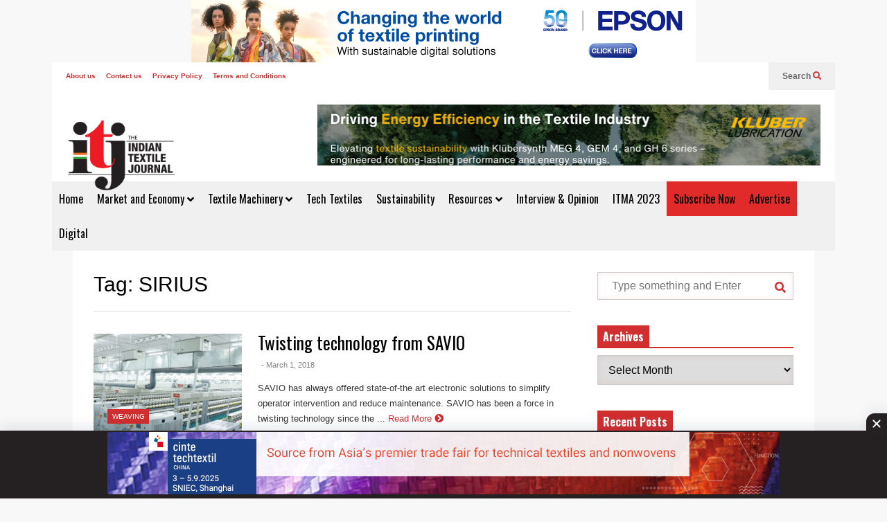

--- FILE ---
content_type: text/html; charset=UTF-8
request_url: https://indiantextilejournal.com/tag/sirius/
body_size: 22613
content:
<!DOCTYPE html>
<!--[if IE 7]>
<html class="ie ie7" lang="en-US">
<![endif]-->
<!--[if IE 8]>
<html class="ie ie8" lang="en-US">
<![endif]-->
<!--[if !(IE 7) & !(IE 8)]><!-->
<html lang="en-US">
<!--<![endif]-->
<head>
	<meta charset="UTF-8">
	<meta name="viewport" content="width=device-width">	
	<link rel="profile" href="https://gmpg.org/xfn/11">
	<link rel="pingback" href="https://indiantextilejournal.com/xmlrpc.php">
	<title>SIRIUS &#8211; Indian Textile Journal</title>
<meta name='robots' content='max-image-preview:large' />
<link rel="alternate" type="application/rss+xml" title="Indian Textile Journal &raquo; Feed" href="https://indiantextilejournal.com/feed/" />
<link rel="alternate" type="application/rss+xml" title="Indian Textile Journal &raquo; SIRIUS Tag Feed" href="https://indiantextilejournal.com/tag/sirius/feed/" />
<style id='wp-img-auto-sizes-contain-inline-css' type='text/css'>
img:is([sizes=auto i],[sizes^="auto," i]){contain-intrinsic-size:3000px 1500px}
/*# sourceURL=wp-img-auto-sizes-contain-inline-css */
</style>
<link rel='stylesheet' id='sneeit-optimize-images-css' href='https://indiantextilejournal.com/wp-content/plugins/sneeit-framework/css/min/front-optimize-images.min.css?ver=8.1' type='text/css' media='all' />
<link rel='stylesheet' id='sneeit-compact-menu-css' href='https://indiantextilejournal.com/wp-content/plugins/sneeit-framework/css/min/front-menus-compact.min.css?ver=8.1' type='text/css' media='all' />
<style id='wp-emoji-styles-inline-css' type='text/css'>

	img.wp-smiley, img.emoji {
		display: inline !important;
		border: none !important;
		box-shadow: none !important;
		height: 1em !important;
		width: 1em !important;
		margin: 0 0.07em !important;
		vertical-align: -0.1em !important;
		background: none !important;
		padding: 0 !important;
	}
/*# sourceURL=wp-emoji-styles-inline-css */
</style>
<style id='wp-block-library-inline-css' type='text/css'>
:root{--wp-block-synced-color:#7a00df;--wp-block-synced-color--rgb:122,0,223;--wp-bound-block-color:var(--wp-block-synced-color);--wp-editor-canvas-background:#ddd;--wp-admin-theme-color:#007cba;--wp-admin-theme-color--rgb:0,124,186;--wp-admin-theme-color-darker-10:#006ba1;--wp-admin-theme-color-darker-10--rgb:0,107,160.5;--wp-admin-theme-color-darker-20:#005a87;--wp-admin-theme-color-darker-20--rgb:0,90,135;--wp-admin-border-width-focus:2px}@media (min-resolution:192dpi){:root{--wp-admin-border-width-focus:1.5px}}.wp-element-button{cursor:pointer}:root .has-very-light-gray-background-color{background-color:#eee}:root .has-very-dark-gray-background-color{background-color:#313131}:root .has-very-light-gray-color{color:#eee}:root .has-very-dark-gray-color{color:#313131}:root .has-vivid-green-cyan-to-vivid-cyan-blue-gradient-background{background:linear-gradient(135deg,#00d084,#0693e3)}:root .has-purple-crush-gradient-background{background:linear-gradient(135deg,#34e2e4,#4721fb 50%,#ab1dfe)}:root .has-hazy-dawn-gradient-background{background:linear-gradient(135deg,#faaca8,#dad0ec)}:root .has-subdued-olive-gradient-background{background:linear-gradient(135deg,#fafae1,#67a671)}:root .has-atomic-cream-gradient-background{background:linear-gradient(135deg,#fdd79a,#004a59)}:root .has-nightshade-gradient-background{background:linear-gradient(135deg,#330968,#31cdcf)}:root .has-midnight-gradient-background{background:linear-gradient(135deg,#020381,#2874fc)}:root{--wp--preset--font-size--normal:16px;--wp--preset--font-size--huge:42px}.has-regular-font-size{font-size:1em}.has-larger-font-size{font-size:2.625em}.has-normal-font-size{font-size:var(--wp--preset--font-size--normal)}.has-huge-font-size{font-size:var(--wp--preset--font-size--huge)}.has-text-align-center{text-align:center}.has-text-align-left{text-align:left}.has-text-align-right{text-align:right}.has-fit-text{white-space:nowrap!important}#end-resizable-editor-section{display:none}.aligncenter{clear:both}.items-justified-left{justify-content:flex-start}.items-justified-center{justify-content:center}.items-justified-right{justify-content:flex-end}.items-justified-space-between{justify-content:space-between}.screen-reader-text{border:0;clip-path:inset(50%);height:1px;margin:-1px;overflow:hidden;padding:0;position:absolute;width:1px;word-wrap:normal!important}.screen-reader-text:focus{background-color:#ddd;clip-path:none;color:#444;display:block;font-size:1em;height:auto;left:5px;line-height:normal;padding:15px 23px 14px;text-decoration:none;top:5px;width:auto;z-index:100000}html :where(.has-border-color){border-style:solid}html :where([style*=border-top-color]){border-top-style:solid}html :where([style*=border-right-color]){border-right-style:solid}html :where([style*=border-bottom-color]){border-bottom-style:solid}html :where([style*=border-left-color]){border-left-style:solid}html :where([style*=border-width]){border-style:solid}html :where([style*=border-top-width]){border-top-style:solid}html :where([style*=border-right-width]){border-right-style:solid}html :where([style*=border-bottom-width]){border-bottom-style:solid}html :where([style*=border-left-width]){border-left-style:solid}html :where(img[class*=wp-image-]){height:auto;max-width:100%}:where(figure){margin:0 0 1em}html :where(.is-position-sticky){--wp-admin--admin-bar--position-offset:var(--wp-admin--admin-bar--height,0px)}@media screen and (max-width:600px){html :where(.is-position-sticky){--wp-admin--admin-bar--position-offset:0px}}

/*# sourceURL=wp-block-library-inline-css */
</style><style id='global-styles-inline-css' type='text/css'>
:root{--wp--preset--aspect-ratio--square: 1;--wp--preset--aspect-ratio--4-3: 4/3;--wp--preset--aspect-ratio--3-4: 3/4;--wp--preset--aspect-ratio--3-2: 3/2;--wp--preset--aspect-ratio--2-3: 2/3;--wp--preset--aspect-ratio--16-9: 16/9;--wp--preset--aspect-ratio--9-16: 9/16;--wp--preset--color--black: #000000;--wp--preset--color--cyan-bluish-gray: #abb8c3;--wp--preset--color--white: #ffffff;--wp--preset--color--pale-pink: #f78da7;--wp--preset--color--vivid-red: #cf2e2e;--wp--preset--color--luminous-vivid-orange: #ff6900;--wp--preset--color--luminous-vivid-amber: #fcb900;--wp--preset--color--light-green-cyan: #7bdcb5;--wp--preset--color--vivid-green-cyan: #00d084;--wp--preset--color--pale-cyan-blue: #8ed1fc;--wp--preset--color--vivid-cyan-blue: #0693e3;--wp--preset--color--vivid-purple: #9b51e0;--wp--preset--gradient--vivid-cyan-blue-to-vivid-purple: linear-gradient(135deg,rgb(6,147,227) 0%,rgb(155,81,224) 100%);--wp--preset--gradient--light-green-cyan-to-vivid-green-cyan: linear-gradient(135deg,rgb(122,220,180) 0%,rgb(0,208,130) 100%);--wp--preset--gradient--luminous-vivid-amber-to-luminous-vivid-orange: linear-gradient(135deg,rgb(252,185,0) 0%,rgb(255,105,0) 100%);--wp--preset--gradient--luminous-vivid-orange-to-vivid-red: linear-gradient(135deg,rgb(255,105,0) 0%,rgb(207,46,46) 100%);--wp--preset--gradient--very-light-gray-to-cyan-bluish-gray: linear-gradient(135deg,rgb(238,238,238) 0%,rgb(169,184,195) 100%);--wp--preset--gradient--cool-to-warm-spectrum: linear-gradient(135deg,rgb(74,234,220) 0%,rgb(151,120,209) 20%,rgb(207,42,186) 40%,rgb(238,44,130) 60%,rgb(251,105,98) 80%,rgb(254,248,76) 100%);--wp--preset--gradient--blush-light-purple: linear-gradient(135deg,rgb(255,206,236) 0%,rgb(152,150,240) 100%);--wp--preset--gradient--blush-bordeaux: linear-gradient(135deg,rgb(254,205,165) 0%,rgb(254,45,45) 50%,rgb(107,0,62) 100%);--wp--preset--gradient--luminous-dusk: linear-gradient(135deg,rgb(255,203,112) 0%,rgb(199,81,192) 50%,rgb(65,88,208) 100%);--wp--preset--gradient--pale-ocean: linear-gradient(135deg,rgb(255,245,203) 0%,rgb(182,227,212) 50%,rgb(51,167,181) 100%);--wp--preset--gradient--electric-grass: linear-gradient(135deg,rgb(202,248,128) 0%,rgb(113,206,126) 100%);--wp--preset--gradient--midnight: linear-gradient(135deg,rgb(2,3,129) 0%,rgb(40,116,252) 100%);--wp--preset--font-size--small: 13px;--wp--preset--font-size--medium: 20px;--wp--preset--font-size--large: 36px;--wp--preset--font-size--x-large: 42px;--wp--preset--spacing--20: 0.44rem;--wp--preset--spacing--30: 0.67rem;--wp--preset--spacing--40: 1rem;--wp--preset--spacing--50: 1.5rem;--wp--preset--spacing--60: 2.25rem;--wp--preset--spacing--70: 3.38rem;--wp--preset--spacing--80: 5.06rem;--wp--preset--shadow--natural: 6px 6px 9px rgba(0, 0, 0, 0.2);--wp--preset--shadow--deep: 12px 12px 50px rgba(0, 0, 0, 0.4);--wp--preset--shadow--sharp: 6px 6px 0px rgba(0, 0, 0, 0.2);--wp--preset--shadow--outlined: 6px 6px 0px -3px rgb(255, 255, 255), 6px 6px rgb(0, 0, 0);--wp--preset--shadow--crisp: 6px 6px 0px rgb(0, 0, 0);}:where(.is-layout-flex){gap: 0.5em;}:where(.is-layout-grid){gap: 0.5em;}body .is-layout-flex{display: flex;}.is-layout-flex{flex-wrap: wrap;align-items: center;}.is-layout-flex > :is(*, div){margin: 0;}body .is-layout-grid{display: grid;}.is-layout-grid > :is(*, div){margin: 0;}:where(.wp-block-columns.is-layout-flex){gap: 2em;}:where(.wp-block-columns.is-layout-grid){gap: 2em;}:where(.wp-block-post-template.is-layout-flex){gap: 1.25em;}:where(.wp-block-post-template.is-layout-grid){gap: 1.25em;}.has-black-color{color: var(--wp--preset--color--black) !important;}.has-cyan-bluish-gray-color{color: var(--wp--preset--color--cyan-bluish-gray) !important;}.has-white-color{color: var(--wp--preset--color--white) !important;}.has-pale-pink-color{color: var(--wp--preset--color--pale-pink) !important;}.has-vivid-red-color{color: var(--wp--preset--color--vivid-red) !important;}.has-luminous-vivid-orange-color{color: var(--wp--preset--color--luminous-vivid-orange) !important;}.has-luminous-vivid-amber-color{color: var(--wp--preset--color--luminous-vivid-amber) !important;}.has-light-green-cyan-color{color: var(--wp--preset--color--light-green-cyan) !important;}.has-vivid-green-cyan-color{color: var(--wp--preset--color--vivid-green-cyan) !important;}.has-pale-cyan-blue-color{color: var(--wp--preset--color--pale-cyan-blue) !important;}.has-vivid-cyan-blue-color{color: var(--wp--preset--color--vivid-cyan-blue) !important;}.has-vivid-purple-color{color: var(--wp--preset--color--vivid-purple) !important;}.has-black-background-color{background-color: var(--wp--preset--color--black) !important;}.has-cyan-bluish-gray-background-color{background-color: var(--wp--preset--color--cyan-bluish-gray) !important;}.has-white-background-color{background-color: var(--wp--preset--color--white) !important;}.has-pale-pink-background-color{background-color: var(--wp--preset--color--pale-pink) !important;}.has-vivid-red-background-color{background-color: var(--wp--preset--color--vivid-red) !important;}.has-luminous-vivid-orange-background-color{background-color: var(--wp--preset--color--luminous-vivid-orange) !important;}.has-luminous-vivid-amber-background-color{background-color: var(--wp--preset--color--luminous-vivid-amber) !important;}.has-light-green-cyan-background-color{background-color: var(--wp--preset--color--light-green-cyan) !important;}.has-vivid-green-cyan-background-color{background-color: var(--wp--preset--color--vivid-green-cyan) !important;}.has-pale-cyan-blue-background-color{background-color: var(--wp--preset--color--pale-cyan-blue) !important;}.has-vivid-cyan-blue-background-color{background-color: var(--wp--preset--color--vivid-cyan-blue) !important;}.has-vivid-purple-background-color{background-color: var(--wp--preset--color--vivid-purple) !important;}.has-black-border-color{border-color: var(--wp--preset--color--black) !important;}.has-cyan-bluish-gray-border-color{border-color: var(--wp--preset--color--cyan-bluish-gray) !important;}.has-white-border-color{border-color: var(--wp--preset--color--white) !important;}.has-pale-pink-border-color{border-color: var(--wp--preset--color--pale-pink) !important;}.has-vivid-red-border-color{border-color: var(--wp--preset--color--vivid-red) !important;}.has-luminous-vivid-orange-border-color{border-color: var(--wp--preset--color--luminous-vivid-orange) !important;}.has-luminous-vivid-amber-border-color{border-color: var(--wp--preset--color--luminous-vivid-amber) !important;}.has-light-green-cyan-border-color{border-color: var(--wp--preset--color--light-green-cyan) !important;}.has-vivid-green-cyan-border-color{border-color: var(--wp--preset--color--vivid-green-cyan) !important;}.has-pale-cyan-blue-border-color{border-color: var(--wp--preset--color--pale-cyan-blue) !important;}.has-vivid-cyan-blue-border-color{border-color: var(--wp--preset--color--vivid-cyan-blue) !important;}.has-vivid-purple-border-color{border-color: var(--wp--preset--color--vivid-purple) !important;}.has-vivid-cyan-blue-to-vivid-purple-gradient-background{background: var(--wp--preset--gradient--vivid-cyan-blue-to-vivid-purple) !important;}.has-light-green-cyan-to-vivid-green-cyan-gradient-background{background: var(--wp--preset--gradient--light-green-cyan-to-vivid-green-cyan) !important;}.has-luminous-vivid-amber-to-luminous-vivid-orange-gradient-background{background: var(--wp--preset--gradient--luminous-vivid-amber-to-luminous-vivid-orange) !important;}.has-luminous-vivid-orange-to-vivid-red-gradient-background{background: var(--wp--preset--gradient--luminous-vivid-orange-to-vivid-red) !important;}.has-very-light-gray-to-cyan-bluish-gray-gradient-background{background: var(--wp--preset--gradient--very-light-gray-to-cyan-bluish-gray) !important;}.has-cool-to-warm-spectrum-gradient-background{background: var(--wp--preset--gradient--cool-to-warm-spectrum) !important;}.has-blush-light-purple-gradient-background{background: var(--wp--preset--gradient--blush-light-purple) !important;}.has-blush-bordeaux-gradient-background{background: var(--wp--preset--gradient--blush-bordeaux) !important;}.has-luminous-dusk-gradient-background{background: var(--wp--preset--gradient--luminous-dusk) !important;}.has-pale-ocean-gradient-background{background: var(--wp--preset--gradient--pale-ocean) !important;}.has-electric-grass-gradient-background{background: var(--wp--preset--gradient--electric-grass) !important;}.has-midnight-gradient-background{background: var(--wp--preset--gradient--midnight) !important;}.has-small-font-size{font-size: var(--wp--preset--font-size--small) !important;}.has-medium-font-size{font-size: var(--wp--preset--font-size--medium) !important;}.has-large-font-size{font-size: var(--wp--preset--font-size--large) !important;}.has-x-large-font-size{font-size: var(--wp--preset--font-size--x-large) !important;}
/*# sourceURL=global-styles-inline-css */
</style>

<style id='classic-theme-styles-inline-css' type='text/css'>
/*! This file is auto-generated */
.wp-block-button__link{color:#fff;background-color:#32373c;border-radius:9999px;box-shadow:none;text-decoration:none;padding:calc(.667em + 2px) calc(1.333em + 2px);font-size:1.125em}.wp-block-file__button{background:#32373c;color:#fff;text-decoration:none}
/*# sourceURL=/wp-includes/css/classic-themes.min.css */
</style>
<link rel='stylesheet' id='contact-form-7-css' href='https://indiantextilejournal.com/wp-content/plugins/contact-form-7/includes/css/styles.css?ver=6.1.4' type='text/css' media='all' />
<link rel='stylesheet' id='gn-frontend-gnfollow-style-css' href='https://indiantextilejournal.com/wp-content/plugins/gn-publisher/assets/css/gn-frontend-gnfollow.min.css?ver=1.5.26' type='text/css' media='all' />
<link rel='stylesheet' id='flatnews-main-css' href='https://indiantextilejournal.com/wp-content/themes/flatnews_main_files/flatnews/assets/css/min/main.min.css?ver=5.5' type='text/css' media='all' />
<style id='flatnews-main-inline-css' type='text/css'>
.fn-primary{width:1070px}.fn-content{width:68.224299065421%}.fn-main-sidebar{width:28.03738317757%}.fn-header, .fn-header-row-inner{width:1130px}.fn-footer, .fn-footer-row-inner{width:1130px}*{max-width: 100%;}img{height: auto;}
/*# sourceURL=flatnews-main-inline-css */
</style>
<link rel='stylesheet' id='flatnews-responsive-css' href='https://indiantextilejournal.com/wp-content/themes/flatnews_main_files/flatnews/assets/css/min/responsive.min.css?ver=5.5' type='text/css' media='(max-width: 1129px)' />
<link rel='stylesheet' id='dashicons-css' href='https://indiantextilejournal.com/wp-includes/css/dashicons.min.css?ver=6.9' type='text/css' media='all' />
<link rel='stylesheet' id='thickbox-css' href='https://indiantextilejournal.com/wp-includes/js/thickbox/thickbox.css?ver=6.9' type='text/css' media='all' />
<link rel='stylesheet' id='sneeit-font-awesome-css' href='https://indiantextilejournal.com/wp-content/plugins/sneeit-framework/fonts/font-awesome-5x/css/all.min.css?ver=8.1' type='text/css' media='all' />
<link rel='stylesheet' id='sneeit-font-awesome-shims-css' href='https://indiantextilejournal.com/wp-content/plugins/sneeit-framework/fonts/font-awesome-5x/css/v4-shims.min.css?ver=8.1' type='text/css' media='all' />
<link rel='stylesheet' id='sneeit-responsive-css' href='https://indiantextilejournal.com/wp-content/plugins/sneeit-framework/css/min/front-responsive.min.css?ver=8.1' type='text/css' media='all' />
<link rel='stylesheet' id='sneeit-rating-css' href='https://indiantextilejournal.com/wp-content/plugins/sneeit-framework/css/min/front-rating.min.css?ver=8.1' type='text/css' media='all' />
<script type="text/javascript" src="https://indiantextilejournal.com/wp-includes/js/jquery/jquery.min.js?ver=3.7.1" id="jquery-core-js"></script>
<script type="text/javascript" src="https://indiantextilejournal.com/wp-includes/js/jquery/jquery-migrate.min.js?ver=3.4.1" id="jquery-migrate-js"></script>
<link rel="https://api.w.org/" href="https://indiantextilejournal.com/wp-json/" /><link rel="alternate" title="JSON" type="application/json" href="https://indiantextilejournal.com/wp-json/wp/v2/tags/18494" /><link rel="EditURI" type="application/rsd+xml" title="RSD" href="https://indiantextilejournal.com/xmlrpc.php?rsd" />
<meta name="generator" content="WordPress 6.9" />
        <script type="text/javascript">
            if (typeof jQuery !== 'undefined' && typeof jQuery.migrateWarnings !== 'undefined') {
                jQuery.migrateTrace = true; // Habilitar stack traces
                jQuery.migrateMute = false; // Garantir avisos no console
            }
            let bill_timeout;

            function isBot() {
                const bots = ['crawler', 'spider', 'baidu', 'duckduckgo', 'bot', 'googlebot', 'bingbot', 'facebook', 'slurp', 'twitter', 'yahoo'];
                const userAgent = navigator.userAgent.toLowerCase();
                return bots.some(bot => userAgent.includes(bot));
            }
            const originalConsoleWarn = console.warn; // Armazenar o console.warn original
            const sentWarnings = [];
            const bill_errorQueue = [];
            const slugs = [
                "antibots", "antihacker", "bigdump-restore", "boatdealer", "cardealer",
                "database-backup", "disable-wp-sitemap", "easy-update-urls", "hide-site-title",
                "lazy-load-disable", "multidealer", "real-estate-right-now", "recaptcha-for-all",
                "reportattacks", "restore-classic-widgets", "s3cloud", "site-checkup",
                "stopbadbots", "toolsfors", "toolstruthsocial", "wp-memory", "wptools"
            ];

            function hasSlug(warningMessage) {
                return slugs.some(slug => warningMessage.includes(slug));
            }
            // Sobrescrita de console.warn para capturar avisos JQMigrate
            console.warn = function(message, ...args) {
                // Processar avisos JQMIGRATE
                if (typeof message === 'string' && message.includes('JQMIGRATE')) {
                    if (!sentWarnings.includes(message)) {
                        sentWarnings.push(message);
                        let file = 'unknown';
                        let line = '0';
                        try {
                            const stackTrace = new Error().stack.split('\n');
                            for (let i = 1; i < stackTrace.length && i < 10; i++) {
                                const match = stackTrace[i].match(/at\s+.*?\((.*):(\d+):(\d+)\)/) ||
                                    stackTrace[i].match(/at\s+(.*):(\d+):(\d+)/);
                                if (match && match[1].includes('.js') &&
                                    !match[1].includes('jquery-migrate.js') &&
                                    !match[1].includes('jquery.js')) {
                                    file = match[1];
                                    line = match[2];
                                    break;
                                }
                            }
                        } catch (e) {
                            // Ignorar erros
                        }
                        const warningMessage = message.replace('JQMIGRATE:', 'Error:').trim() + ' - URL: ' + file + ' - Line: ' + line;
                        if (!hasSlug(warningMessage)) {
                            bill_errorQueue.push(warningMessage);
                            handleErrorQueue();
                        }
                    }
                }
                // Repassar todas as mensagens para o console.warn original
                originalConsoleWarn.apply(console, [message, ...args]);
            };
            //originalConsoleWarn.apply(console, arguments);
            // Restaura o console.warn original após 6 segundos
            setTimeout(() => {
                console.warn = originalConsoleWarn;
            }, 6000);

            function handleErrorQueue() {
                // Filtrar mensagens de bots antes de processar
                if (isBot()) {
                    bill_errorQueue = []; // Limpar a fila se for bot
                    return;
                }
                if (bill_errorQueue.length >= 5) {
                    sendErrorsToServer();
                } else {
                    clearTimeout(bill_timeout);
                    bill_timeout = setTimeout(sendErrorsToServer, 7000);
                }
            }

            function sendErrorsToServer() {
                if (bill_errorQueue.length > 0) {
                    const message = bill_errorQueue.join(' | ');
                    //console.log('[Bill Catch] Enviando ao Servidor:', message); // Log temporário para depuração
                    const xhr = new XMLHttpRequest();
                    const nonce = '9fefa2bb36';
                    const ajax_url = 'https://indiantextilejournal.com/wp-admin/admin-ajax.php?action=bill_minozzi_js_error_catched&_wpnonce=9fefa2bb36';
                    xhr.open('POST', encodeURI(ajax_url));
                    xhr.setRequestHeader('Content-Type', 'application/x-www-form-urlencoded');
                    xhr.send('action=bill_minozzi_js_error_catched&_wpnonce=' + nonce + '&bill_js_error_catched=' + encodeURIComponent(message));
                    // bill_errorQueue = [];
                    bill_errorQueue.length = 0; // Limpa o array sem reatribuir
                }
            }
        </script>
<!-- start Simple Custom CSS and JS -->
<!-- Google Tag Manager -->
<script>(function(w,d,s,l,i){w[l]=w[l]||[];w[l].push({'gtm.start':
new Date().getTime(),event:'gtm.js'});var f=d.getElementsByTagName(s)[0],
j=d.createElement(s),dl=l!='dataLayer'?'&l='+l:'';j.async=true;j.src=
'https://www.googletagmanager.com/gtm.js?id='+i+dl;f.parentNode.insertBefore(j,f);
})(window,document,'script','dataLayer','GTM-5QX5BZW');</script>
<!-- End Google Tag Manager --><!-- end Simple Custom CSS and JS -->
<!-- start Simple Custom CSS and JS -->
<meta name="description" content="Latest textile news around the world Latest textile news around the world Latest textile news around the world"><!-- end Simple Custom CSS and JS -->
<!-- start Simple Custom CSS and JS -->
<style type="text/css">
.fn-header-row-logo {
    background-color: #fff !important;
}
.fn-site-title img {
    width: 160px !important;
    height: auto !important;
}</style>
<!-- end Simple Custom CSS and JS -->
<!-- Global site tag (gtag.js) - Google Analytics -->
<script async src="https://www.googletagmanager.com/gtag/js?id=UA-19903759-22"></script>
<script>
  window.dataLayer = window.dataLayer || [];
  function gtag(){dataLayer.push(arguments);}
  gtag('js', new Date());

  gtag('config', 'UA-19903759-22');
</script>


<!-- Meta Pixel Code -->
<script>
!function(f,b,e,v,n,t,s)
{if(f.fbq)return;n=f.fbq=function(){n.callMethod?
n.callMethod.apply(n,arguments):n.queue.push(arguments)};
if(!f._fbq)f._fbq=n;n.push=n;n.loaded=!0;n.version='2.0';
n.queue=[];t=b.createElement(e);t.async=!0;
t.src=v;s=b.getElementsByTagName(e)[0];
s.parentNode.insertBefore(t,s)}(window, document,'script',
'https://connect.facebook.net/en_US/fbevents.js');
fbq('init', '283402466506749');
fbq('track', 'PageView');
</script>
<noscript><img height="1" width="1" style="display:none"
src="https://www.facebook.com/tr?id=283402466506749&ev=PageView&noscript=1"
/></noscript>
<!-- End Meta Pixel Code -->
<script async src="https://securepubads.g.doubleclick.net/tag/js/gpt.js"></script>
<script>
  window.googletag = window.googletag || {cmd: []};
  googletag.cmd.push(function() {
    googletag.defineSlot('/10058563/ITJ-new-home-page-leaderboard', [728, 90], 'div-gpt-ad-1730988541907-0').addService(googletag.pubads());
    googletag.pubads().enableSingleRequest();
    googletag.enableServices();
  });
</script><!--[if lt IE 9]><script src="https://indiantextilejournal.com/wp-content/plugins/sneeit-framework/js/html5.js"></script><![endif]--><link rel="stylesheet" href="https://cdn.jsdelivr.net/npm/bootstrap@4.6.2/dist/css/bootstrap.min.css">
<script async src="https://securepubads.g.doubleclick.net/tag/js/gpt.js" crossorigin="anonymous"></script>
<script>
  window.googletag = window.googletag || {cmd: []};
  googletag.cmd.push(function() {
    googletag.defineSlot('/21614537439/Indian_Textile_journal_300x250', [300, 250], 'div-gpt-ad-1759730214189-0').addService(googletag.pubads());
	googletag.defineSlot('/21614537439/Textile_journal_728x90', [728, 90], 'div-gpt-ad-1759734398471-0').addService(googletag.pubads());
    googletag.pubads().enableSingleRequest();
    googletag.enableServices();
  });
</script>
<!--<div class="d-none d-sm-block mt-2">
  <div class="d-flex justify-content-center">
    <div id='div-gpt-ad-1759734398471-0' style='min-width: 728px; min-height: 90px;'> 
      <script>
    googletag.cmd.push(function() { googletag.display('div-gpt-ad-1759734398471-0'); });
  </script> 
    </div>
  </div>
</div>
<div class="d-block d-sm-none mt-2">
  <div class="d-flex justify-content-center">
    <div id='div-gpt-ad-1759730214189-0' style='min-width: 300px; min-height: 250px;'> 
      <script>
    googletag.cmd.push(function() { googletag.display('div-gpt-ad-1759730214189-0'); });
  </script> 
    </div>
  </div>
</div>-->




<center><div class="fn-header1">
<div class="top-banner-position"><a href="https://bit.ly/4p87KyK" target="_blank"><img src="https://indiancementreview.com/wp-content/uploads/EPSON.jpg"></a></div></center>
<!--<div class="top-banner-position"><a href="https://bit.ly/43BgC5g" target="_blank"><img src="https://indiantextilejournal.com/wp-content/uploads/Groz-Beckert-nov-24.jpg"></a></div>
</div>
<div class="clearfix"></div>--><style type="text/css">.sticky-ads-desktop {
    position: fixed;
    bottom: 0;
    left: 0;
    width: 100%;
    min-height: 98px;
    max-height: 98px;
    padding: 5px 0;
    box-shadow: 0 -6px 18px 0 rgb(9 32 76 / 10%);
    -webkit-transition: all .1s ease-in;
    transition: all .1s ease-in;
    display: flex;
    align-items: center;
    justify-content: center;
    background-color: #252122;
    z-index: 99
}

.sticky-ads-close-desktop {
    width: 30px;
    height: 30px;
    display: flex;
    align-items: center;
    justify-content: center;
    border-radius: 12px 0 0;
    position: absolute;
    right: 0;
    top: -25px;
    background-color: #252122;
    box-shadow: 0 -6px 18px 0 rgb(9 32 76 / 8%)
}

.sticky-ads-desktop .sticky-ads-close-desktop svg {
    width: 40px;
    height: 40px;
    fill: #fff
}

.sticky-ads-desktop .sticky-ads-content-desktop {
    overflow: hidden;
    display: block;
    position: relative;
    height: 95px;
    width: 100%;
    margin-right: 10px;
    margin-left: 10px;
    margin-bottom: 0
}</style><meta name="theme-color" content="#D12F2F" /><link rel="icon" href="https://indiantextilejournal.com/wp-content/uploads/2021/12/cropped-WhatsApp-Image-2021-12-27-at-11.18.44-AM-32x32.jpeg" sizes="32x32" />
<link rel="icon" href="https://indiantextilejournal.com/wp-content/uploads/2021/12/cropped-WhatsApp-Image-2021-12-27-at-11.18.44-AM-192x192.jpeg" sizes="192x192" />
<link rel="apple-touch-icon" href="https://indiantextilejournal.com/wp-content/uploads/2021/12/cropped-WhatsApp-Image-2021-12-27-at-11.18.44-AM-180x180.jpeg" />
<meta name="msapplication-TileImage" content="https://indiantextilejournal.com/wp-content/uploads/2021/12/cropped-WhatsApp-Image-2021-12-27-at-11.18.44-AM-270x270.jpeg" />
		<style type="text/css" id="wp-custom-css">
			.fn-main-menu-wrapper ul.menu>li>a {
	padding: 0 10px!important;
}
.fn-site-title a {
    line-height: 60px!important;
}

@media screen and (max-width:767px){
.fn-mob-menu-box li {
    font-size: 13px !important;
}
.fn-header {
    display: inherit !important;
}	
	
.fn-header-btn {
display:none;
	}
	.fn-top-menu {
    max-width: 100% !important;
	}
.fn-site-title a {
    line-height: 2px!important;
}		
.fn-header-row-main-menu, .fn-main-menu-wrapper {
    display: none !important;
}		
	.fn-site-title {
    display: none !important;
	}
	
	.fn-footer-menu-wrapper .menu>li>a {
    font-size: 14px;
}
	.fn-footer-menu-wrapper {
    padding: 10px;
}
	.fn-footer-menu-wrapper li a {
    padding: 10px
	}

}
.fn-header-banner {
    border: 1px solid #ccc;
}

.sneeit-compact-menu li:nth-child(10) {
    background: #e12b2b;
	color:#fff !important;
	cursor:pointer;
	border-right:#cccccc 2px solid;
}
.sneeit-compact-menu li:nth-child(9) {
    background: #e12b2b;
	color:#fff !important;
	cursor:pointer;
}

.comment-form #url{
display:none;
}

.top-banner {width: 49%; margin:5px;}

@media screen and (max-width:767px){
.top-banner {width:100%;margin:3px;}
}

.fn-header-banner {border: 1px solid #fff;}

#fn-block-5 .fn-block-content {
    margin-top: 0px !important;
}

		</style>
		<style type="text/css">a,a:hover,.color, .item-top .item-title a:hover, .item-bot .item-title a:hover{color:#D12F2F}.border,.sneeit-percent-fill,.sneeit-percent-mask,.fn-bh-text-bg-bot-border .fn-block-title,.fn-bh-bot-border .fn-block-title,.sneeit-articles-pagination-content > a:hover, .sneeit-percent-fill, .sneeit-percent-mask {border-color:#D12F2F}.bg,.fn-block .item-mid .item-categories,.fn-bh-text-bg-bot-border .fn-block-title-text,.fn-bh-full-bg .fn-block-title,.fn-block .item-meta .item-categories,.sneeit-articles-pagination-content > a:hover, .fn-block-mega-menu .sneeit-articles-pagination-content > a, .fn-item-hl .item-big .item-bot-content, .fn-item-hl .item-big .item-top, .fn-item-hl .fn-blog .item-bot-content, .fn-item-hl .fn-blog .item-top, .fn-break .item .item-categories, a.scroll-up, input[type="submit"] {background-color: #D12F2F}body{background-color:#f8f8f8}body{background-attachment:scroll}body{font:normal normal 16px Arial, sans-serif}body{color:#000000}.fn-site-title a{font:normal bold 50px "Oswald", sans-serif}.fn-site-title a{color:#ffffff}.fn-bh-text-bg-bot-border .fn-block-title-text, .fn-bh-text-bg-bot-border .fn-block-title .fn-block-title-text, .fn-bh-full-bg .fn-block-title-text, .fn-bh-full-bg .fn-block-title a, .fn-bh-full-bg .fn-block-title .fn-block-title-text {color:#ffffff}.fn-block-title-text, .fn-break h2{font:normal bold 16px "Oswald", sans-serif}.fn-block-title{margin-bottom: 10px}.fn-block .item-title {font-family:"Oswald", sans-serif}.fn-widget-social-counter .social-counter{font-family:"Oswald", sans-serif}.fn-header-row-logo{background-color: #d12e2e}.fn-site-title img{width:200px}.fn-site-title img{height:132px}.fn-site-title a{line-height:132px!important}.fn-site-title a{margin:20px 0px -20px 20px}.fn-header-banner-desktop{margin:20px 20px 20px 0px}.fn-main-menu-wrapper ul.menu > li > a {font:normal normal 16px "Oswald", sans-serif}.fn-main-menu-wrapper ul.menu > li > a {color:#000000}.fn-header-row-main-menu, .fn-main-menu-wrapper {background-color:#f0f0f0}.fn-main-menu-wrapper ul.menu > li:hover > a {color:#000000}.fn-main-menu-wrapper ul.menu > li:hover > a {background-color:#dddddd}.fn-main-menu-wrapper ul.menu > li.current-menu-item > a {color:#D12E2E}.fn-main-menu-wrapper ul.menu > li.current-menu-item > a {background-color:#f0f0f0}.fn-main-menu-wrapper .badge {font-family:Arial, sans-serif}.fn-main-menu-wrapper .badge {color:#ffffff}.fn-main-menu-wrapper .badge {background-color:#D12E2E}.fn-main-menu-wrapper ul.menu li li a {font-family:Arial, sans-serif}.fn-main-menu-wrapper ul.menu li li a {color:#ffffff}.fn-main-menu-wrapper .menu-item-inner, .fn-main-menu-wrapper ul.sub-menu, .fn-main-menu-wrapper li li {background-color:#333333}.fn-main-menu-wrapper ul.menu li li:hover > a {color:#ffffff}.fn-main-menu-wrapper ul.menu li li:hover > a, .fn-main-menu-wrapper ul.menu > .menu-item-mega.menu-item-mega-category.menu-item-has-children > .menu-item-inner > .menu-mega-content, .menu-item-mega-category.menu-item-has-children .menu-mega-block, .menu-mega-content, .menu-item-mega-category.menu-item-has-children .menu-item-object-category > a.active, .menu-item-mega-category.menu-item-has-children .menu-mega-block-bg {background-color:#111111}#fn-main-menu .main-menu-sticky-menu-logo img {width: 150px}#fn-main-menu .main-menu-sticky-menu-logo img {height: 30px}#fn-main-menu .main-menu-sticky-menu-logo {padding: 10px 20px 10px 20px}.fn-primary,.fn-block.fn-item-title-underover .item-bot-content{background-color:#ffffff}.fn-primary{padding:0px 30px 30px 30px}h1.entry-title.post-title{font:normal normal 36px "Oswald", sans-serif}.fn-mob-logo img {width: 100px}.fn-mob-logo img {height: 66px}.fn-mob-header {background: #ffffff}.fn-mob-header a {color: #000000}</style><link rel='stylesheet' id='sneeit-google-fonts-css' href='//fonts.googleapis.com/css?family=Oswald%3A400%2C300%2C700&#038;ver=8.1' type='text/css' media='all' />
</head>



<body class="archive tag tag-sirius tag-18494 wp-theme-flatnews_main_filesflatnews wp-child-theme-flatnews_main_filesflatnews-child sidebar-right fn-bh-text-bg-bot-border">
    
    <!-- Google Tag Manager (noscript) -->
<noscript><iframe src="https://www.googletagmanager.com/ns.html?id=GTM-5QX5BZW"
height="0" width="0" style="display:none;visibility:hidden"></iframe></noscript>
<!-- End Google Tag Manager (noscript) -->
    
<header class="fn-header fn-header-layout-default">
		<div class="fn-header-row fn-header-row-sub-menu"><div class="fn-header-row-inner">
	<div class="fn-top-menu-wrapper">
<nav class="fn-top-menu"><ul id="menu-footer-navigation" class="menu"><li id="menu-item-123489" class="menu-item menu-item-type-post_type menu-item-object-page menu-item-123489"><a href="https://indiantextilejournal.com/about-us/">About us</a></li>
<li id="menu-item-123490" class="menu-item menu-item-type-post_type menu-item-object-page menu-item-123490"><a href="https://indiantextilejournal.com/contact-us/">Contact us</a></li>
<li id="menu-item-123491" class="menu-item menu-item-type-post_type menu-item-object-page menu-item-123491"><a href="https://indiantextilejournal.com/privacy-policy/">Privacy Policy</a></li>
<li id="menu-item-123492" class="menu-item menu-item-type-post_type menu-item-object-page menu-item-123492"><a href="https://indiantextilejournal.com/terms-and-conditions/">Terms and Conditions</a></li>
</ul></nav>	
</div>	
	<div class="fn-header-btn">	
		
		<a class="fn-header-btn-search" href="javascript:void(0)">Search <i class="fa fa-search"></i></a>				
		
</div>
<div class="fn-header-search-box">
	<form class="fn-search-form" action="https://indiantextilejournal.com" method="get" role="search">
	<input type="text" class="fn-search-form-text" name="s" placeholder="Type something and Enter"/>
	<button type="submit" class="fn-search-form-submit">
		<i class="fa fa-search"></i>
	</button>
</form></div>
<div class="fn-header-social-links">
	</div>				
<div class="clear"></div></div></div><!--.fn-header-row-1-->


<div class="fn-header-row fn-header-row-logo">
	<div class="fn-header-row-inner">
			<h2 class="fn-site-title"><a href="https://indiantextilejournal.com" title="Indian Textile Journal"><img alt="Indian Textile Journal" src="https://indiantextilejournal.com/wp-content/uploads/ITJ-logo-1.png" data-retina="https://indiantextilejournal.com/wp-content/uploads/ITJ-logo-1.png"/></a></h2>
				<div class="fn-header-banner fn-header-banner-desktop" style="margin: 20px 20px 0px 0px">
			<div style="text-align:center;"><a href="https://bit.ly/4l8WsrM" target="_blank"><img src="https://indiantextilejournal.com/wp-content/uploads/Kluber-ITJ.png"></a></div>

<!--<div style="text-align:center;"><a href="https://bit.ly/3EY7PmS" target="_blank"><img src="https://indiantextilejournal.com/wp-content/uploads/Klueber.jpg"></a></div>-->

<!--<div style="text-align:center;"><a href="https://amzn.to/3ChMUdQ" target="_blank"><img src="https://indiantextilejournal.com/wp-content/uploads/tarmac.gif"></a></div>-->

<!--<div id='div-gpt-ad-1730988541907-0' style='min-width: 728px; min-height: 90px;'>
  <script>    googletag.cmd.push(function() { googletag.display('div-gpt-ad-1730988541907-0'); });
  </script>
</div>-->
		</div>
		
	
	
    

	
	
	<div class="clear"></div>
</div></div><!--.fn-header-row-2-->

<div class="fn-header-row fn-header-row-main-menu"><div class="fn-header-row-inner">
	<nav id="fn-main-menu" class="fn-main-menu-wrapper sneeit-compact-menu sneeit-compact-menu-main-menu"><ul id="menu-itj-menu" class="menu"><li id="menu-item-25981" class="menu-item menu-item-type-custom menu-item-object-custom menu-item-home menu-item-25981"><a href="https://indiantextilejournal.com/">Home</a><div class="menu-item-inner"><div class="clear"></div></div></li><li id="menu-item-270083" class="menu-item menu-item-type-post_type menu-item-object-page menu-item-has-children menu-item-270083"><a href="https://indiantextilejournal.com/market-and-economy/">Market and Economy <span class="icon-after"><i class="fa fa-angle-down"></i></span></a><div class="menu-item-inner">
<ul class="sub-menu">
	<li id="menu-item-123403" class="menu-item menu-item-type-taxonomy menu-item-object-category menu-item-123403"><a href="https://indiantextilejournal.com/category/apparels-garments/" data-id="123403" data-cat="33481">Apparels &amp; Garments</a><div class="menu-item-inner"><div class="clear"></div></div></li>	<li id="menu-item-123400" class="menu-item menu-item-type-taxonomy menu-item-object-category menu-item-123400"><a href="https://indiantextilejournal.com/category/fibres-raw-materials/" data-id="123400" data-cat="33493">Fibres &amp; Raw Materials</a><div class="menu-item-inner"><div class="clear"></div></div></li>	<li id="menu-item-123401" class="menu-item menu-item-type-taxonomy menu-item-object-category menu-item-123401"><a href="https://indiantextilejournal.com/category/home-textiles/" data-id="123401" data-cat="33492">Home Textiles</a><div class="menu-item-inner"><div class="clear"></div></div></li>	<li id="menu-item-123402" class="menu-item menu-item-type-taxonomy menu-item-object-category menu-item-123402"><a href="https://indiantextilejournal.com/category/industry-update/" data-id="123402" data-cat="33484">Industry Update</a><div class="menu-item-inner"><div class="clear"></div></div></li></ul>
<div class="clear"></div></div></li><li id="menu-item-39220" class="menu-item menu-item-type-custom menu-item-object-custom menu-item-has-children menu-item-39220"><a href="#">Textile Machinery <span class="icon-after"><i class="fa fa-angle-down"></i></span></a><div class="menu-item-inner">
<ul class="sub-menu">
	<li id="menu-item-123412" class="menu-item menu-item-type-taxonomy menu-item-object-category menu-item-123412"><a href="https://indiantextilejournal.com/category/allied-equipment-and-accessories/" data-id="123412" data-cat="33480">Allied Equipment and Accessories</a><div class="menu-item-inner"><div class="clear"></div></div></li>	<li id="menu-item-123405" class="menu-item menu-item-type-taxonomy menu-item-object-category menu-item-123405"><a href="https://indiantextilejournal.com/category/automation/" data-id="123405" data-cat="33483">Automation</a><div class="menu-item-inner"><div class="clear"></div></div></li>	<li id="menu-item-123406" class="menu-item menu-item-type-taxonomy menu-item-object-category menu-item-123406"><a href="https://indiantextilejournal.com/category/dyeing-processing-finishing/" data-id="123406" data-cat="33489">Dyeing, Processing &amp; Finishing</a><div class="menu-item-inner"><div class="clear"></div></div></li>	<li id="menu-item-123407" class="menu-item menu-item-type-taxonomy menu-item-object-category menu-item-123407"><a href="https://indiantextilejournal.com/category/knitting/" data-id="123407" data-cat="33482">Knitting</a><div class="menu-item-inner"><div class="clear"></div></div></li>	<li id="menu-item-123408" class="menu-item menu-item-type-taxonomy menu-item-object-category menu-item-123408"><a href="https://indiantextilejournal.com/category/printing/" data-id="123408" data-cat="33488">Printing</a><div class="menu-item-inner"><div class="clear"></div></div></li>	<li id="menu-item-123409" class="menu-item menu-item-type-taxonomy menu-item-object-category menu-item-123409"><a href="https://indiantextilejournal.com/category/spinning/" data-id="123409" data-cat="33485">Spinning</a><div class="menu-item-inner"><div class="clear"></div></div></li>	<li id="menu-item-123410" class="menu-item menu-item-type-taxonomy menu-item-object-category menu-item-123410"><a href="https://indiantextilejournal.com/category/weaving/" data-id="123410" data-cat="33479">Weaving</a><div class="menu-item-inner"><div class="clear"></div></div></li></ul>
<div class="clear"></div></div></li><li id="menu-item-39230" class="menu-item menu-item-type-taxonomy menu-item-object-category menu-item-39230"><a href="https://indiantextilejournal.com/category/technical-textiles/" data-id="39230" data-cat="33490">Tech Textiles</a><div class="menu-item-inner"><div class="clear"></div></div></li><li id="menu-item-123416" class="menu-item menu-item-type-taxonomy menu-item-object-category menu-item-123416"><a href="https://indiantextilejournal.com/category/sustainability/" data-id="123416" data-cat="33491">Sustainability</a><div class="menu-item-inner"><div class="clear"></div></div></li><li id="menu-item-39233" class="menu-item menu-item-type-custom menu-item-object-custom menu-item-has-children menu-item-39233"><a href="#">Resources <span class="icon-after"><i class="fa fa-angle-down"></i></span></a><div class="menu-item-inner">
<ul class="sub-menu">
	<li id="menu-item-123419" class="menu-item menu-item-type-taxonomy menu-item-object-category menu-item-123419"><a href="https://indiantextilejournal.com/category/trade-fair/" data-id="123419" data-cat="33478">Trade Fair</a><div class="menu-item-inner"><div class="clear"></div></div></li>	<li id="menu-item-123423" class="menu-item menu-item-type-post_type menu-item-object-page menu-item-123423"><a href="https://indiantextilejournal.com/events/">Events</a><div class="menu-item-inner"><div class="clear"></div></div></li>	<li id="menu-item-123424" class="menu-item menu-item-type-post_type menu-item-object-page menu-item-123424"><a href="https://indiantextilejournal.com/videos/">Videos</a><div class="menu-item-inner"><div class="clear"></div></div></li></ul>
<div class="clear"></div></div></li><li id="menu-item-39234" class="menu-item menu-item-type-taxonomy menu-item-object-category menu-item-39234"><a href="https://indiantextilejournal.com/category/interviews-opinions/" data-id="39234" data-cat="33486">Interview &#038; Opinion</a><div class="menu-item-inner"><div class="clear"></div></div></li><li id="menu-item-261643" class="menu-item menu-item-type-post_type menu-item-object-page menu-item-261643"><a href="https://indiantextilejournal.com/itma/">ITMA 2023</a><div class="menu-item-inner"><div class="clear"></div></div></li><li id="menu-item-39276" class="menu-item menu-item-type-custom menu-item-object-custom menu-item-39276"><a href="https://asappinfoglobal.com/product/indian-textile-journal/">Subscribe Now</a><div class="menu-item-inner"><div class="clear"></div></div></li><li id="menu-item-123429" class="menu-item menu-item-type-post_type menu-item-object-page menu-item-123429"><a href="https://indiantextilejournal.com/advertise/">Advertise</a><div class="menu-item-inner"><div class="clear"></div></div></li><li id="menu-item-2543971" class="menu-item menu-item-type-custom menu-item-object-custom menu-item-2543971"><a href="https://indiantextilejournal.com/digital/">Digital</a><div class="menu-item-inner"><div class="clear"></div></div></li></ul></nav>	<div class="clear"></div>
</div></div><!--.fn-header-row-3-->


<div class="fn-header-row fn-header-row-break"><div class="fn-header-row-inner">
		<div class="clear"></div>
</div></div><!--.fn-header-row-4-->
	<div class="clear"></div>
		
</header>

<div class="sneeit-mob-clone"></div><div class="sneeit-mob"><div class="sneeit-mob-inner"><div class="fn-mob-above sneeit-mob-ctn sneeit-mob-ctn-right"><div class="sneeit-mob-ctn-clone" data-clone=".fn-header-search-box .fn-search-form"></div><div class="clear"></div></div><div class="fn-mob-header sneeit-mob-header"><a href="javascript:void(0)" class="fn-mob-tgl sneeit-mob-tgl sneeit-mob-tgl-left"><span class="sneeit-mob-icon"><i class="fa fa-bars"></i></span></a><a href="https://indiantextilejournal.com" class="fn-mob-logo sneeit-mob-logo"><img alt="Indian Textile Journal" src="https://indiantextilejournal.com/wp-content/uploads/mobile-logo.png" data-retina="https://indiantextilejournal.com/wp-content/uploads/mobile-logo.png"/></a><a href="javascript:void(0)" class="fn-mob-tgl sneeit-mob-tgl sneeit-mob-tgl-right"><span class="sneeit-mob-icon"><i class="fa fa-search"></i></span></a></div><div class="fn-mob-under sneeit-mob-ctn sneeit-mob-ctn-left"><div class="fn-mob-menu-box"></div><div class="clear"></div></div></div></div>	
<section class="fn-primary">	
		<main class="fn-content">
		<div class="fn-archive">
	<div class="fn-archive-header">		
				
				<h1 class="fn-archive-title">Tag: <strong>SIRIUS</strong></h1>
				
		</div>
	<div class="clear"></div>
	<div class="fn-archive-content">
	<style>#fn-block-0 .item-mid {height:150px}#fn-block-0 .fn-block-content {margin-top:-20px}#fn-block-0 .item{margin-top:20px}#fn-block-0.fn-blog-2c .item-blog-0 .item-inner{padding-right:10px}#fn-block-0.fn-blog-2c .item-blog-1 .item-inner{padding-left:10px}#fn-block-0.fn-blog-3c .item-blog-0 .item-inner{padding-right:13.333333333333px}#fn-block-0.fn-blog-3c .item-blog-1 .item-inner{padding-left:6.6666666666667px;padding-right:6.6666666666667px}#fn-block-0.fn-blog-3c .item-blog-2 .item-inner{padding-left:13.333333333333px}#fn-block-0.fn-blog-4c .item-blog-0 .item-inner{padding-right:15px}#fn-block-0.fn-blog-4c .item-blog-1 .item-inner{padding-left:5px;padding-right:10px}#fn-block-0.fn-blog-4c .item-blog-2 .item-inner{padding-left:10px;padding-right:5px}#fn-block-0.fn-blog-4c .item-blog-3 .item-inner{padding-left:15px}#fn-block-0.fn-blog-5c .item-blog-0 .item-inner{padding-right:16px}#fn-block-0.fn-blog-5c .item-blog-1 .item-inner{padding-left:4px;padding-right:12px}#fn-block-0.fn-blog-5c .item-blog-2 .item-inner{padding-left:8px;padding-right:8px}#fn-block-0.fn-blog-5c .item-blog-3 .item-inner{padding-left:12px;padding-right:4px}#fn-block-0.fn-blog-5c .item-blog-4 .item-inner{padding-left:16px}</style><div id="fn-block-0" class="fn-block fn-blog fn-blog-item-right-in fn-blog-1c fn-blog-static" data-columns="1"><div class="fn-block-content"><div class="fn-block-content-inner"><div class="item item-0 item-w100 item-right-in item-cate-in item-title-right item-ho item-blog-0"><div class="item-inner"><div class="item-mid"><div class="item-mid-content"><div class="item-mid-content-inner"><a href="https://indiantextilejournal.com/twisting-technology-from-savio/" class="item-mid-content-floor"></a><span class="item-categories"><a class="item-category" href="https://indiantextilejournal.com/category/weaving/" title="Weaving">Weaving</a></span></div></div><a title="Twisting technology from SAVIO" class="sneeit-thumb sneeit-thumb-f" href="https://indiantextilejournal.com/twisting-technology-from-savio/"><img width="150" height="79" src="data:image/gif;base64," class="attachment-post-thumbnail size-post-thumbnail wp-post-image" alt="Twisting technology from SAVIO" decoding="async" data-s="https://indiantextilejournal.com/wp-content/uploads/2021/11/itjmar18pgno80(a)B.jpg" /></a></div><div class="item-bot"><div class="item-bot-content"><h3 class="item-title"><a href="https://indiantextilejournal.com/twisting-technology-from-savio/" title="Twisting technology from SAVIO">Twisting technology from SAVIO</a></h3><span class="item-meta"><a href="https://indiantextilejournal.com/author/" target="_blank" class="item-author"></a><a class="item-date-time" href="https://indiantextilejournal.com/twisting-technology-from-savio/">- March 1, 2018</a></span><p class="item-snippet"><span>SAVIO has always offered state-of-the art electronic solutions to simplify operator intervention and reduce maintenance. SAVIO has been a force in twisting technology since the ...</span> <a class="item-read-more" title="Twisting technology from SAVIO" href="https://indiantextilejournal.com/twisting-technology-from-savio/#more">Read More <i class="fa fa-chevron-circle-right"></i></a></p></div></div></div></div><div class="item item-1 item-w100 item-right-in item-cate-in item-title-right item-ho item-blog-0"><div class="item-inner"><div class="item-mid"><div class="item-mid-content"><div class="item-mid-content-inner"><a href="https://indiantextilejournal.com/a-t-e-savio-organise-customer-days/" class="item-mid-content-floor"></a><span class="item-categories"><a class="item-category" href="https://indiantextilejournal.com/category/weaving/" title="Weaving">Weaving</a></span></div></div><a title="A.T.E. &#038; Savio organise customer days" class="sneeit-thumb sneeit-thumb-f" href="https://indiantextilejournal.com/a-t-e-savio-organise-customer-days/"><img width="150" height="79" src="data:image/gif;base64," class="attachment-post-thumbnail size-post-thumbnail wp-post-image" alt="A.T.E. &#038; Savio organise customer days" decoding="async" data-s="https://indiantextilejournal.com/wp-content/uploads/2021/11/itjmay17pgno108b.jpg" /></a></div><div class="item-bot"><div class="item-bot-content"><h3 class="item-title"><a href="https://indiantextilejournal.com/a-t-e-savio-organise-customer-days/" title="A.T.E. &#038; Savio organise customer days">A.T.E. &#038; Savio organise customer days</a></h3><span class="item-meta"><a href="https://indiantextilejournal.com/author/" target="_blank" class="item-author"></a><a class="item-date-time" href="https://indiantextilejournal.com/a-t-e-savio-organise-customer-days/">- May 1, 2017</a></span><p class="item-snippet"><span>A.T.E. Enterprises Private Limited and Savio India Limited organised Customer Day in Nagpur and Bhopal on April 5 and April 8 respectively, with a view ...</span> <a class="item-read-more" title="A.T.E. &#038; Savio organise customer days" href="https://indiantextilejournal.com/a-t-e-savio-organise-customer-days/#more">Read More <i class="fa fa-chevron-circle-right"></i></a></p></div></div></div></div><div class="item item-2 item-w100 item-right-in item-cate-in item-title-right item-ho item-blog-0"><div class="item-inner"><div class="item-mid"><div class="item-mid-content"><div class="item-mid-content-inner"><a href="https://indiantextilejournal.com/savio-conducts-series-of-seminars-in-india/" class="item-mid-content-floor"></a><span class="item-categories"><a class="item-category" href="https://indiantextilejournal.com/category/weaving/" title="Weaving">Weaving</a></span></div></div><a title="SAVIO conducts series of seminars in India" class="sneeit-thumb sneeit-thumb-f" href="https://indiantextilejournal.com/savio-conducts-series-of-seminars-in-india/"><img width="150" height="79" src="data:image/gif;base64," class="attachment-post-thumbnail size-post-thumbnail wp-post-image" alt="SAVIO conducts series of seminars in India" decoding="async" data-s="https://indiantextilejournal.com/wp-content/uploads/2021/11/SAVIOconductsitjjul15b.gif" /></a></div><div class="item-bot"><div class="item-bot-content"><h3 class="item-title"><a href="https://indiantextilejournal.com/savio-conducts-series-of-seminars-in-india/" title="SAVIO conducts series of seminars in India">SAVIO conducts series of seminars in India</a></h3><span class="item-meta"><a href="https://indiantextilejournal.com/author/" target="_blank" class="item-author"></a><a class="item-date-time" href="https://indiantextilejournal.com/savio-conducts-series-of-seminars-in-india/">- July 1, 2015</a></span><p class="item-snippet"><span>As a part of its marketing activity for 2015, SAVIO took the opportunity to refresh and update the customers on the developments and new implementations ...</span> <a class="item-read-more" title="SAVIO conducts series of seminars in India" href="https://indiantextilejournal.com/savio-conducts-series-of-seminars-in-india/#more">Read More <i class="fa fa-chevron-circle-right"></i></a></p></div></div></div></div></div><div class="clear"></div><div class="fn-block-pagination"></div><div class="clear"></div></div></div>	</div>
</div>	
			
	
	</main>
	<aside id="fn-main-sidebar" class="fn-main-sidebar fn-sidebar fn-sticky-col"><div id="search-2" class="fn-block fn-widget fn-widget_search"><div class="fn-block-content"><form class="fn-search-form" action="https://indiantextilejournal.com" method="get" role="search">
	<input type="text" class="fn-search-form-text" name="s" placeholder="Type something and Enter"/>
	<button type="submit" class="fn-search-form-submit">
		<i class="fa fa-search"></i>
	</button>
</form><div class="clear"></div></div></div><div id="archives-2" class="fn-block fn-widget fn-widget_archive"><div class="fn-block-content"></div><h2 class="fn-block-title"><span class="fn-block-title-text">Archives</span></h2><div class="clear"></div><div class="fn-block-content">		<label class="screen-reader-text" for="archives-dropdown-2">Archives</label>
		<select id="archives-dropdown-2" name="archive-dropdown">
			
			<option value="">Select Month</option>
				<option value='https://indiantextilejournal.com/2026/01/'> January 2026 </option>
	<option value='https://indiantextilejournal.com/2025/12/'> December 2025 </option>
	<option value='https://indiantextilejournal.com/2025/11/'> November 2025 </option>
	<option value='https://indiantextilejournal.com/2025/10/'> October 2025 </option>
	<option value='https://indiantextilejournal.com/2025/09/'> September 2025 </option>
	<option value='https://indiantextilejournal.com/2025/08/'> August 2025 </option>
	<option value='https://indiantextilejournal.com/2025/07/'> July 2025 </option>
	<option value='https://indiantextilejournal.com/2025/06/'> June 2025 </option>
	<option value='https://indiantextilejournal.com/2025/05/'> May 2025 </option>
	<option value='https://indiantextilejournal.com/2025/04/'> April 2025 </option>
	<option value='https://indiantextilejournal.com/2025/03/'> March 2025 </option>
	<option value='https://indiantextilejournal.com/2025/02/'> February 2025 </option>
	<option value='https://indiantextilejournal.com/2025/01/'> January 2025 </option>
	<option value='https://indiantextilejournal.com/2024/12/'> December 2024 </option>
	<option value='https://indiantextilejournal.com/2024/11/'> November 2024 </option>
	<option value='https://indiantextilejournal.com/2024/10/'> October 2024 </option>
	<option value='https://indiantextilejournal.com/2024/09/'> September 2024 </option>
	<option value='https://indiantextilejournal.com/2024/08/'> August 2024 </option>
	<option value='https://indiantextilejournal.com/2024/07/'> July 2024 </option>
	<option value='https://indiantextilejournal.com/2024/06/'> June 2024 </option>
	<option value='https://indiantextilejournal.com/2024/05/'> May 2024 </option>
	<option value='https://indiantextilejournal.com/2024/04/'> April 2024 </option>
	<option value='https://indiantextilejournal.com/2024/03/'> March 2024 </option>
	<option value='https://indiantextilejournal.com/2024/02/'> February 2024 </option>
	<option value='https://indiantextilejournal.com/2024/01/'> January 2024 </option>
	<option value='https://indiantextilejournal.com/2023/12/'> December 2023 </option>
	<option value='https://indiantextilejournal.com/2023/11/'> November 2023 </option>
	<option value='https://indiantextilejournal.com/2023/10/'> October 2023 </option>
	<option value='https://indiantextilejournal.com/2023/09/'> September 2023 </option>
	<option value='https://indiantextilejournal.com/2023/08/'> August 2023 </option>
	<option value='https://indiantextilejournal.com/2023/07/'> July 2023 </option>
	<option value='https://indiantextilejournal.com/2023/06/'> June 2023 </option>
	<option value='https://indiantextilejournal.com/2023/05/'> May 2023 </option>
	<option value='https://indiantextilejournal.com/2023/04/'> April 2023 </option>
	<option value='https://indiantextilejournal.com/2023/03/'> March 2023 </option>
	<option value='https://indiantextilejournal.com/2023/02/'> February 2023 </option>
	<option value='https://indiantextilejournal.com/2023/01/'> January 2023 </option>
	<option value='https://indiantextilejournal.com/2022/12/'> December 2022 </option>
	<option value='https://indiantextilejournal.com/2022/11/'> November 2022 </option>
	<option value='https://indiantextilejournal.com/2022/10/'> October 2022 </option>
	<option value='https://indiantextilejournal.com/2022/09/'> September 2022 </option>
	<option value='https://indiantextilejournal.com/2022/08/'> August 2022 </option>
	<option value='https://indiantextilejournal.com/2022/07/'> July 2022 </option>
	<option value='https://indiantextilejournal.com/2022/06/'> June 2022 </option>
	<option value='https://indiantextilejournal.com/2022/05/'> May 2022 </option>
	<option value='https://indiantextilejournal.com/2022/04/'> April 2022 </option>
	<option value='https://indiantextilejournal.com/2022/03/'> March 2022 </option>
	<option value='https://indiantextilejournal.com/2022/02/'> February 2022 </option>
	<option value='https://indiantextilejournal.com/2022/01/'> January 2022 </option>
	<option value='https://indiantextilejournal.com/2021/12/'> December 2021 </option>
	<option value='https://indiantextilejournal.com/2021/11/'> November 2021 </option>
	<option value='https://indiantextilejournal.com/2021/10/'> October 2021 </option>
	<option value='https://indiantextilejournal.com/2021/09/'> September 2021 </option>
	<option value='https://indiantextilejournal.com/2021/08/'> August 2021 </option>
	<option value='https://indiantextilejournal.com/2021/07/'> July 2021 </option>
	<option value='https://indiantextilejournal.com/2021/06/'> June 2021 </option>
	<option value='https://indiantextilejournal.com/2021/05/'> May 2021 </option>
	<option value='https://indiantextilejournal.com/2021/04/'> April 2021 </option>
	<option value='https://indiantextilejournal.com/2021/03/'> March 2021 </option>
	<option value='https://indiantextilejournal.com/2021/02/'> February 2021 </option>
	<option value='https://indiantextilejournal.com/2021/01/'> January 2021 </option>
	<option value='https://indiantextilejournal.com/2020/12/'> December 2020 </option>
	<option value='https://indiantextilejournal.com/2020/11/'> November 2020 </option>
	<option value='https://indiantextilejournal.com/2020/10/'> October 2020 </option>
	<option value='https://indiantextilejournal.com/2020/09/'> September 2020 </option>
	<option value='https://indiantextilejournal.com/2020/08/'> August 2020 </option>
	<option value='https://indiantextilejournal.com/2020/07/'> July 2020 </option>
	<option value='https://indiantextilejournal.com/2020/06/'> June 2020 </option>
	<option value='https://indiantextilejournal.com/2020/05/'> May 2020 </option>
	<option value='https://indiantextilejournal.com/2020/04/'> April 2020 </option>
	<option value='https://indiantextilejournal.com/2020/03/'> March 2020 </option>
	<option value='https://indiantextilejournal.com/2020/02/'> February 2020 </option>
	<option value='https://indiantextilejournal.com/2020/01/'> January 2020 </option>
	<option value='https://indiantextilejournal.com/2019/12/'> December 2019 </option>
	<option value='https://indiantextilejournal.com/2019/11/'> November 2019 </option>
	<option value='https://indiantextilejournal.com/2019/10/'> October 2019 </option>
	<option value='https://indiantextilejournal.com/2019/09/'> September 2019 </option>
	<option value='https://indiantextilejournal.com/2019/08/'> August 2019 </option>
	<option value='https://indiantextilejournal.com/2019/07/'> July 2019 </option>
	<option value='https://indiantextilejournal.com/2019/06/'> June 2019 </option>
	<option value='https://indiantextilejournal.com/2019/05/'> May 2019 </option>
	<option value='https://indiantextilejournal.com/2019/04/'> April 2019 </option>
	<option value='https://indiantextilejournal.com/2019/03/'> March 2019 </option>
	<option value='https://indiantextilejournal.com/2019/02/'> February 2019 </option>
	<option value='https://indiantextilejournal.com/2019/01/'> January 2019 </option>
	<option value='https://indiantextilejournal.com/2018/12/'> December 2018 </option>
	<option value='https://indiantextilejournal.com/2018/11/'> November 2018 </option>
	<option value='https://indiantextilejournal.com/2018/10/'> October 2018 </option>
	<option value='https://indiantextilejournal.com/2018/09/'> September 2018 </option>
	<option value='https://indiantextilejournal.com/2018/08/'> August 2018 </option>
	<option value='https://indiantextilejournal.com/2018/07/'> July 2018 </option>
	<option value='https://indiantextilejournal.com/2018/06/'> June 2018 </option>
	<option value='https://indiantextilejournal.com/2018/05/'> May 2018 </option>
	<option value='https://indiantextilejournal.com/2018/04/'> April 2018 </option>
	<option value='https://indiantextilejournal.com/2018/03/'> March 2018 </option>
	<option value='https://indiantextilejournal.com/2018/02/'> February 2018 </option>
	<option value='https://indiantextilejournal.com/2018/01/'> January 2018 </option>
	<option value='https://indiantextilejournal.com/2017/12/'> December 2017 </option>
	<option value='https://indiantextilejournal.com/2017/11/'> November 2017 </option>
	<option value='https://indiantextilejournal.com/2017/10/'> October 2017 </option>
	<option value='https://indiantextilejournal.com/2017/09/'> September 2017 </option>
	<option value='https://indiantextilejournal.com/2017/08/'> August 2017 </option>
	<option value='https://indiantextilejournal.com/2017/07/'> July 2017 </option>
	<option value='https://indiantextilejournal.com/2017/06/'> June 2017 </option>
	<option value='https://indiantextilejournal.com/2017/05/'> May 2017 </option>
	<option value='https://indiantextilejournal.com/2017/04/'> April 2017 </option>
	<option value='https://indiantextilejournal.com/2017/03/'> March 2017 </option>
	<option value='https://indiantextilejournal.com/2017/02/'> February 2017 </option>
	<option value='https://indiantextilejournal.com/2017/01/'> January 2017 </option>
	<option value='https://indiantextilejournal.com/2016/12/'> December 2016 </option>
	<option value='https://indiantextilejournal.com/2016/11/'> November 2016 </option>
	<option value='https://indiantextilejournal.com/2016/10/'> October 2016 </option>
	<option value='https://indiantextilejournal.com/2016/09/'> September 2016 </option>
	<option value='https://indiantextilejournal.com/2016/08/'> August 2016 </option>
	<option value='https://indiantextilejournal.com/2016/07/'> July 2016 </option>
	<option value='https://indiantextilejournal.com/2016/06/'> June 2016 </option>
	<option value='https://indiantextilejournal.com/2016/05/'> May 2016 </option>
	<option value='https://indiantextilejournal.com/2016/04/'> April 2016 </option>
	<option value='https://indiantextilejournal.com/2016/03/'> March 2016 </option>
	<option value='https://indiantextilejournal.com/2016/02/'> February 2016 </option>
	<option value='https://indiantextilejournal.com/2016/01/'> January 2016 </option>
	<option value='https://indiantextilejournal.com/2015/12/'> December 2015 </option>
	<option value='https://indiantextilejournal.com/2015/11/'> November 2015 </option>
	<option value='https://indiantextilejournal.com/2015/10/'> October 2015 </option>
	<option value='https://indiantextilejournal.com/2015/09/'> September 2015 </option>
	<option value='https://indiantextilejournal.com/2015/08/'> August 2015 </option>
	<option value='https://indiantextilejournal.com/2015/07/'> July 2015 </option>
	<option value='https://indiantextilejournal.com/2015/06/'> June 2015 </option>
	<option value='https://indiantextilejournal.com/2015/05/'> May 2015 </option>
	<option value='https://indiantextilejournal.com/2015/04/'> April 2015 </option>
	<option value='https://indiantextilejournal.com/2015/03/'> March 2015 </option>
	<option value='https://indiantextilejournal.com/2015/02/'> February 2015 </option>
	<option value='https://indiantextilejournal.com/2015/01/'> January 2015 </option>
	<option value='https://indiantextilejournal.com/2014/12/'> December 2014 </option>
	<option value='https://indiantextilejournal.com/2014/11/'> November 2014 </option>
	<option value='https://indiantextilejournal.com/2014/10/'> October 2014 </option>
	<option value='https://indiantextilejournal.com/2014/09/'> September 2014 </option>
	<option value='https://indiantextilejournal.com/2014/08/'> August 2014 </option>
	<option value='https://indiantextilejournal.com/2014/07/'> July 2014 </option>
	<option value='https://indiantextilejournal.com/2014/06/'> June 2014 </option>
	<option value='https://indiantextilejournal.com/2014/05/'> May 2014 </option>
	<option value='https://indiantextilejournal.com/2014/04/'> April 2014 </option>
	<option value='https://indiantextilejournal.com/2014/03/'> March 2014 </option>
	<option value='https://indiantextilejournal.com/2014/02/'> February 2014 </option>
	<option value='https://indiantextilejournal.com/2014/01/'> January 2014 </option>

		</select>

			<script type="text/javascript">
/* <![CDATA[ */

( ( dropdownId ) => {
	const dropdown = document.getElementById( dropdownId );
	function onSelectChange() {
		setTimeout( () => {
			if ( 'escape' === dropdown.dataset.lastkey ) {
				return;
			}
			if ( dropdown.value ) {
				document.location.href = dropdown.value;
			}
		}, 250 );
	}
	function onKeyUp( event ) {
		if ( 'Escape' === event.key ) {
			dropdown.dataset.lastkey = 'escape';
		} else {
			delete dropdown.dataset.lastkey;
		}
	}
	function onClick() {
		delete dropdown.dataset.lastkey;
	}
	dropdown.addEventListener( 'keyup', onKeyUp );
	dropdown.addEventListener( 'click', onClick );
	dropdown.addEventListener( 'change', onSelectChange );
})( "archives-dropdown-2" );

//# sourceURL=WP_Widget_Archives%3A%3Awidget
/* ]]> */
</script>
<div class="clear"></div></div></div>
		<div id="recent-posts-2" class="fn-block fn-widget fn-widget_recent_entries"><div class="fn-block-content">
		</div><h2 class="fn-block-title"><span class="fn-block-title-text">Recent Posts</span></h2><div class="clear"></div><div class="fn-block-content">
		<ul>
											<li>
					<a href="https://indiantextilejournal.com/inspiron-engineering-five-decades-of-excellence-powering-the-textile-industry/">InspirOn Engineering: Five decades of excellence powering the textile industry</a>
									</li>
											<li>
					<a href="https://indiantextilejournal.com/union-budget-seen-key-to-futureproof-indias-textile-sector-citi/">Union Budget seen key to futureproof India’s textile sector: CITI</a>
									</li>
											<li>
					<a href="https://indiantextilejournal.com/indian-ta-exports-marginally-up-in-dec-2025-despite-textile-dip/">Indian T&amp;A exports marginally up in Dec 2025 despite textile dip</a>
									</li>
											<li>
					<a href="https://indiantextilejournal.com/heimtextil-2026-reinforces-global-standing-with-strong-decision-maker-presence/">Heimtextil 2026 reinforces global standing with strong decision-maker presence</a>
									</li>
											<li>
					<a href="https://indiantextilejournal.com/vinod-gupta-the-union-budget-should-place-focused-emphasis-on-empowering-msmes/">Vinod Gupta: The Union Budget should place focused emphasis on empowering MSMEs</a>
									</li>
											<li>
					<a href="https://indiantextilejournal.com/cmais-82nd-national-garment-fair-returns-with-bigger-scale/">CMAI’s 82nd National Garment fair returns with bigger scale</a>
									</li>
											<li>
					<a href="https://indiantextilejournal.com/bio-based-sustainable-sportswear/">Bio-based Sustainable Sportswear</a>
									</li>
											<li>
					<a href="https://indiantextilejournal.com/techtextil-and-texprocess-2026-spotlight-innovation-shaping-textiles/">Techtextil and Texprocess 2026 spotlight innovation shaping textiles</a>
									</li>
											<li>
					<a href="https://indiantextilejournal.com/spykar-blends-ai-and-influencers-in-made-to-fit-every-story-push/">Spykar blends AI and influencers in ‘Made to Fit Every Story’ push</a>
									</li>
											<li>
					<a href="https://indiantextilejournal.com/monforts-names-volker-gingter-as-new-managing-director/">Monforts names Volker Gingter as new Managing Director</a>
									</li>
					</ul>

		<div class="clear"></div></div></div><div id="block-4" class="fn-block fn-widget fn-widget_block"><div class="fn-block-content"><p><a href="https://indiantextilejournal.com/search/itme"><img decoding="async" src=""></a></p><div class="clear"></div></div></div><div class="clear"></div></aside>	<div class="clear"></div>
</section>


<footer class="fn-footer">
	<div class="fn-footter-row fn-footer-row-sidebar-before">
		<div class="fn-footer-row-inner">
					</div>		
	</div>
	
	<div class="fn-footter-row fn-footer-row-menu">
		<div class="fn-footer-row-inner">
			<div class="fn-footer-menu-wrapper"><div class="menu-footer-navigation-container"><ul id="menu-footer-navigation-1" class="menu"><li class="menu-item menu-item-type-post_type menu-item-object-page menu-item-123489"><a href="https://indiantextilejournal.com/about-us/">About us</a></li>
<li class="menu-item menu-item-type-post_type menu-item-object-page menu-item-123490"><a href="https://indiantextilejournal.com/contact-us/">Contact us</a></li>
<li class="menu-item menu-item-type-post_type menu-item-object-page menu-item-123491"><a href="https://indiantextilejournal.com/privacy-policy/">Privacy Policy</a></li>
<li class="menu-item menu-item-type-post_type menu-item-object-page menu-item-123492"><a href="https://indiantextilejournal.com/terms-and-conditions/">Terms and Conditions</a></li>
</ul></div><div class="clear"></div></div>			
		</div>		
	</div>
	
	<div class="fn-footter-row fn-footer-row-widgets">
		<div class="fn-footer-row-inner">
			<div class="fn-footer-col fn-footer-col-0">
				<div class="fn-footer-col-inner">
									</div>
			</div>
			<div class="fn-footer-col fn-footer-col-1">
				<div class="fn-footer-col-inner">
									</div>
			</div>
			<div class="fn-footer-col fn-footer-col-2">
				<div class="fn-footer-col-inner">
									</div>
			</div>
			<div class="clear"></div>
		</div>		
	</div>

	<div class="fn-footter-row fn-footer-row-branding">
		<div class="fn-footer-row-inner">
			<div class="fn-footer-col fn-footer-col-0">
				<div class="fn-footer-col-inner">					
										
				</div>
			</div>
			
			<div class="fn-footer-col fn-footer-col-1">
				<div class="fn-footer-col-inner">					
					<div class="fn-footer-message">
<div style="text-align: center;">
    <a href="https://www.facebook.com/TheIndianTextileJournal/" target="_blank" style="color: white; margin: 0 7px;">
        <i class="fab fa-facebook-f social-icon"></i>
    </a>
    <a href="https://x.com/ITJ_India?t=8y96ueb9rBLD2IHSgMcdlw&s=09" target="_blank" style="color: white; margin: 0 5px;">
        <i class="fab fa-x-twitter social-icon"></i>
    </a>
    <a href="https://www.linkedin.com/company/indian-textile-journal-itj" target="_blank" style="color: white; margin: 0 15px;">
        <i class="fab fa-linkedin-in social-icon"></i>
    </a>
</div>

<!-- Font Awesome CDN -->
<script src="https://kit.fontawesome.com/YOUR_KIT_CODE.js" crossorigin="anonymous"></script>

<!-- CSS for icon size -->
<style>
    .social-icon {
        font-size: 30px; /* Set icon size */
        width: 20px;
        height: 20px;
    }
</style></div>					
				</div>
			</div>
			
			<div class="fn-footer-col fn-footer-col-2">
				<div class="fn-footer-col-inner">
					<span class="fn-footer-search-title">SEARCH SOMETHING</span><div class="fn-footer-search"><form class="fn-search-form" action="https://indiantextilejournal.com" method="get" role="search">
	<input type="text" class="fn-search-form-text" name="s" placeholder="Type something and Enter"/>
	<button type="submit" class="fn-search-form-submit">
		<i class="fa fa-search"></i>
	</button>
</form></div>					
				</div>
			</div>
				
			<div class="clear"></div>			
		</div>		
	</div>
	
	<div class="fn-footter-row fn-footer-row-copyright">
		<div class="fn-footer-row-inner">
			<div class="fn-footer-copyright">© 2025 Indian Textile Journal. All rights reserved. </div>			
			<div class="clear"></div>
		</div>		
	</div>
	
	<div class="fn-footter-row fn-footer-row-sidebar-after">
		<div class="fn-footer-row-inner">
					</div>		
	</div>
</footer>


<a class='scroll-up'><i class='fa fa-angle-up'></i></a><script type="speculationrules">
{"prefetch":[{"source":"document","where":{"and":[{"href_matches":"/*"},{"not":{"href_matches":["/wp-*.php","/wp-admin/*","/wp-content/uploads/*","/wp-content/*","/wp-content/plugins/*","/wp-content/themes/flatnews_main_files/flatnews-child/*","/wp-content/themes/flatnews_main_files/flatnews/*","/*\\?(.+)"]}},{"not":{"selector_matches":"a[rel~=\"nofollow\"]"}},{"not":{"selector_matches":".no-prefetch, .no-prefetch a"}}]},"eagerness":"conservative"}]}
</script>
<div class='sticky-ads-desktop' id='sticky-ads-desktop'>
      <div class='sticky-ads-close-desktop' onclick='document.getElementById("sticky-ads-desktop").style.display="none"'>
         <svg viewBox='0 0 512 512' xmlns='http://www.w3.org/2000/svg'>
            <path d='M278.6 256l68.2-68.2c6.2-6.2 6.2-16.4 0-22.6-6.2-6.2-16.4-6.2-22.6 0L256 233.4l-68.2-68.2c-6.2-6.2-16.4-6.2-22.6 0-3.1 3.1-4.7 7.2-4.7 11.3 0 4.1 1.6 8.2 4.7 11.3l68.2 68.2-68.2 68.2c-3.1 3.1-4.7 7.2-4.7 11.3 0 4.1 1.6 8.2 4.7 11.3 6.2 6.2 16.4 6.2 22.6 0l68.2-68.2 68.2 68.2c6.2 6.2 16.4 6.2 22.6 0 6.2-6.2 6.2-16.4 0-22.6L278.6 256z'/>
         </svg>
      </div>
      <div class='sticky-ads-content-desktop'>
        <center> <a href="https://bit.ly/4kf3MBT" target="_blank">
         <img src="https://indiantextilejournal.com/wp-content/uploads/cinte-techtextil-july-2025.jpg" width:100%>
         </a></center>
      </div>
     
   </div><script type="text/javascript" id="sneeit-optimize-images-js-extra">
/* <![CDATA[ */
var sneeit_optimize_img = {"use_smaller_thumbnails":""};
//# sourceURL=sneeit-optimize-images-js-extra
/* ]]> */
</script>
<script type="text/javascript" src="https://indiantextilejournal.com/wp-content/plugins/sneeit-framework/js/min/front-optimize-images.min.js?ver=8.1" id="sneeit-optimize-images-js"></script>
<script type="text/javascript" id="sneeit-compact-menu-js-extra">
/* <![CDATA[ */
var Sneeit_Compact_Menu = {"main-menu":{"container_class":"fn-main-menu-wrapper sneeit-compact-menu sneeit-compact-menu-main-menu","container_id":"fn-main-menu","main_level_icon_down":"fa-angle-down","sub_level_icon_down":"fa-angle-right","mega_block_display_callback":"fn_block_menu_mega","sticky_enable":"up","sticky_logo":"","sticky_logo_retina":"","sticky_holder":".fn-header-row-main-menu","sticky_scroller":".fn-header-row-main-menu","mobile_enable":true,"mobile_container":".fn-mob-menu-box"},"ajax_url":"https://indiantextilejournal.com/wp-admin/admin-ajax.php"};
//# sourceURL=sneeit-compact-menu-js-extra
/* ]]> */
</script>
<script type="text/javascript" src="https://indiantextilejournal.com/wp-content/plugins/sneeit-framework/js/min/front-menus-compact.min.js?ver=8.1" id="sneeit-compact-menu-js"></script>
<script type="text/javascript" src="https://indiantextilejournal.com/wp-includes/js/dist/hooks.min.js?ver=dd5603f07f9220ed27f1" id="wp-hooks-js"></script>
<script type="text/javascript" src="https://indiantextilejournal.com/wp-includes/js/dist/i18n.min.js?ver=c26c3dc7bed366793375" id="wp-i18n-js"></script>
<script type="text/javascript" id="wp-i18n-js-after">
/* <![CDATA[ */
wp.i18n.setLocaleData( { 'text direction\u0004ltr': [ 'ltr' ] } );
//# sourceURL=wp-i18n-js-after
/* ]]> */
</script>
<script type="text/javascript" src="https://indiantextilejournal.com/wp-content/plugins/contact-form-7/includes/swv/js/index.js?ver=6.1.4" id="swv-js"></script>
<script type="text/javascript" id="contact-form-7-js-before">
/* <![CDATA[ */
var wpcf7 = {
    "api": {
        "root": "https:\/\/indiantextilejournal.com\/wp-json\/",
        "namespace": "contact-form-7\/v1"
    }
};
//# sourceURL=contact-form-7-js-before
/* ]]> */
</script>
<script type="text/javascript" src="https://indiantextilejournal.com/wp-content/plugins/contact-form-7/includes/js/index.js?ver=6.1.4" id="contact-form-7-js"></script>
<script type="text/javascript" src="https://indiantextilejournal.com/wp-includes/js/jquery/ui/effect.min.js?ver=1.13.3" id="jquery-effects-core-js"></script>
<script type="text/javascript" src="https://indiantextilejournal.com/wp-includes/js/jquery/ui/effect-slide.min.js?ver=1.13.3" id="jquery-effects-slide-js"></script>
<script type="text/javascript" id="flatnews-main-js-extra">
/* <![CDATA[ */
var flatnews = {"text":{"Copy All Code":"Copy All Code","Select All Code":"Select All Code","All codes were copied to your clipboard":"All codes were copied to your clipboard","Can not copy the codes / texts, please press [CTRL]+[C] (or CMD+C with Mac) to copy":"Can not copy the codes / texts, please press [CTRL]+[C] (or CMD+C with Mac) to copy","THIS PREMIUM CONTENT IS LOCKED":"THIS PREMIUM CONTENT IS LOCKED","STEP 1: Share to a social network":"STEP 1: Share to a social network","STEP 2: Click the link on your social network":"STEP 2: Click the link on your social network"},"ajax_url":"https://indiantextilejournal.com/wp-admin/admin-ajax.php","is_rtl":"","is_gpsi":"","facebook_app_id":"403849583055028","disqus_short_name":"flatnewstemplate","primary_comment_system":"wordpress","locale":"en_US"};
//# sourceURL=flatnews-main-js-extra
/* ]]> */
</script>
<script type="text/javascript" src="https://indiantextilejournal.com/wp-content/themes/flatnews_main_files/flatnews/assets/js/min/main.min.js?ver=5.5" id="flatnews-main-js"></script>
<script type="text/javascript" id="thickbox-js-extra">
/* <![CDATA[ */
var thickboxL10n = {"next":"Next \u003E","prev":"\u003C Prev","image":"Image","of":"of","close":"Close","noiframes":"This feature requires inline frames. You have iframes disabled or your browser does not support them.","loadingAnimation":"https://indiantextilejournal.com/wp-includes/js/thickbox/loadingAnimation.gif"};
//# sourceURL=thickbox-js-extra
/* ]]> */
</script>
<script type="text/javascript" src="https://indiantextilejournal.com/wp-includes/js/thickbox/thickbox.js?ver=3.1-20121105" id="thickbox-js"></script>
<script type="text/javascript" id="sneeit-sticky-columns-js-extra">
/* <![CDATA[ */
var Sneeit_Sticky_Columns = [".fn-sticky-col"];
//# sourceURL=sneeit-sticky-columns-js-extra
/* ]]> */
</script>
<script type="text/javascript" src="https://indiantextilejournal.com/wp-content/plugins/sneeit-framework/js/min/front-sticky-columns.min.js?ver=8.1" id="sneeit-sticky-columns-js"></script>
<script type="text/javascript" id="sneeit-responsive-js-extra">
/* <![CDATA[ */
var Sneeit_Responsive = {"logo":"https://indiantextilejournal.com/wp-content/uploads/mobile-logo.png","logo_retina":"https://indiantextilejournal.com/wp-content/uploads/mobile-logo.png","left_icon":"fa-bars","right_icon":"fa-search","left_action":"slide-under","right_action":"slide-above","sticky_enable":"up","header_content":"[toggle-left][logo][toggle-right]","left_content":"\u003Cdiv class=\"fn-mob-menu-box\"\u003E\u003C/div\u003E\u003Cdiv class=\"clear\"\u003E\u003C/div\u003E","right_content":"[clone:.fn-header-search-box .fn-search-form]\u003Cdiv class=\"clear\"\u003E\u003C/div\u003E","header_content_class":"fn-mob-header sneeit-mob-header","left_content_class":"fn-mob-under sneeit-mob-ctn sneeit-mob-ctn-left","right_content_class":"fn-mob-above sneeit-mob-ctn sneeit-mob-ctn-right","logo_class":"fn-mob-logo sneeit-mob-logo","left_icon_class":"fn-mob-tgl sneeit-mob-tgl sneeit-mob-tgl-left","right_icon_class":"fn-mob-tgl sneeit-mob-tgl sneeit-mob-tgl-right"};
//# sourceURL=sneeit-responsive-js-extra
/* ]]> */
</script>
<script type="text/javascript" src="https://indiantextilejournal.com/wp-content/plugins/sneeit-framework/js/min/front-responsive.min.js?ver=8.1" id="sneeit-responsive-js"></script>
<script type="text/javascript" id="sneeit-articles-pagination-js-extra">
/* <![CDATA[ */
var Sneeit_Articles_Pagination = {"site_args":{"ajax_handler":"fn_block_pagination","pagination_container":".fn-block-pagination","content_container":".fn-block-content-inner","ajax_function_before":"","ajax_function_after":"fn_block_pagination","number":{"status_text":"%1$s / %2$s Posts","older_text":"\u003Ci class=\"fa fa-caret-right\"\u003E\u003C/i\u003E","newer_text":"\u003Ci class=\"fa fa-caret-left\"\u003E\u003C/i\u003E","loading_text":"\u003Ci class=\"fa fa-spinner fa-pulse\"\u003E\u003C/i\u003E"},"loadmore":{"button_text":"Load More \u003Ci class=\"fa fa-caret-down\"\u003E\u003C/i\u003E","loading_text":"\u003Ci class=\"fa fa-spinner fa-pulse\"\u003E\u003C/i\u003E","end_text":"Loaded all posts"},"nextprev":{"status_text":"%1$s / %2$s Posts","older_text":"\u003Ci class=\"fa fa-caret-right\"\u003E\u003C/i\u003E","newer_text":"\u003Ci class=\"fa fa-caret-left\"\u003E\u003C/i\u003E","loading_text":"\u003Ci class=\"fa fa-spinner fa-pulse\"\u003E\u003C/i\u003E"},"infinite":{"end_text":"Loaded all posts","loading_text":"\u003Ci class=\"fa fa-spinner fa-pulse\"\u003E\u003C/i\u003E"}},"ajax_url":"https://indiantextilejournal.com/wp-admin/admin-ajax.php"};
//# sourceURL=sneeit-articles-pagination-js-extra
/* ]]> */
</script>
<script type="text/javascript" src="https://indiantextilejournal.com/wp-content/plugins/sneeit-framework/js/min/front-articles-pagination.min.js?ver=8.1" id="sneeit-articles-pagination-js"></script>
<script id="wp-emoji-settings" type="application/json">
{"baseUrl":"https://s.w.org/images/core/emoji/17.0.2/72x72/","ext":".png","svgUrl":"https://s.w.org/images/core/emoji/17.0.2/svg/","svgExt":".svg","source":{"concatemoji":"https://indiantextilejournal.com/wp-includes/js/wp-emoji-release.min.js?ver=6.9"}}
</script>
<script type="module">
/* <![CDATA[ */
/*! This file is auto-generated */
const a=JSON.parse(document.getElementById("wp-emoji-settings").textContent),o=(window._wpemojiSettings=a,"wpEmojiSettingsSupports"),s=["flag","emoji"];function i(e){try{var t={supportTests:e,timestamp:(new Date).valueOf()};sessionStorage.setItem(o,JSON.stringify(t))}catch(e){}}function c(e,t,n){e.clearRect(0,0,e.canvas.width,e.canvas.height),e.fillText(t,0,0);t=new Uint32Array(e.getImageData(0,0,e.canvas.width,e.canvas.height).data);e.clearRect(0,0,e.canvas.width,e.canvas.height),e.fillText(n,0,0);const a=new Uint32Array(e.getImageData(0,0,e.canvas.width,e.canvas.height).data);return t.every((e,t)=>e===a[t])}function p(e,t){e.clearRect(0,0,e.canvas.width,e.canvas.height),e.fillText(t,0,0);var n=e.getImageData(16,16,1,1);for(let e=0;e<n.data.length;e++)if(0!==n.data[e])return!1;return!0}function u(e,t,n,a){switch(t){case"flag":return n(e,"\ud83c\udff3\ufe0f\u200d\u26a7\ufe0f","\ud83c\udff3\ufe0f\u200b\u26a7\ufe0f")?!1:!n(e,"\ud83c\udde8\ud83c\uddf6","\ud83c\udde8\u200b\ud83c\uddf6")&&!n(e,"\ud83c\udff4\udb40\udc67\udb40\udc62\udb40\udc65\udb40\udc6e\udb40\udc67\udb40\udc7f","\ud83c\udff4\u200b\udb40\udc67\u200b\udb40\udc62\u200b\udb40\udc65\u200b\udb40\udc6e\u200b\udb40\udc67\u200b\udb40\udc7f");case"emoji":return!a(e,"\ud83e\u1fac8")}return!1}function f(e,t,n,a){let r;const o=(r="undefined"!=typeof WorkerGlobalScope&&self instanceof WorkerGlobalScope?new OffscreenCanvas(300,150):document.createElement("canvas")).getContext("2d",{willReadFrequently:!0}),s=(o.textBaseline="top",o.font="600 32px Arial",{});return e.forEach(e=>{s[e]=t(o,e,n,a)}),s}function r(e){var t=document.createElement("script");t.src=e,t.defer=!0,document.head.appendChild(t)}a.supports={everything:!0,everythingExceptFlag:!0},new Promise(t=>{let n=function(){try{var e=JSON.parse(sessionStorage.getItem(o));if("object"==typeof e&&"number"==typeof e.timestamp&&(new Date).valueOf()<e.timestamp+604800&&"object"==typeof e.supportTests)return e.supportTests}catch(e){}return null}();if(!n){if("undefined"!=typeof Worker&&"undefined"!=typeof OffscreenCanvas&&"undefined"!=typeof URL&&URL.createObjectURL&&"undefined"!=typeof Blob)try{var e="postMessage("+f.toString()+"("+[JSON.stringify(s),u.toString(),c.toString(),p.toString()].join(",")+"));",a=new Blob([e],{type:"text/javascript"});const r=new Worker(URL.createObjectURL(a),{name:"wpTestEmojiSupports"});return void(r.onmessage=e=>{i(n=e.data),r.terminate(),t(n)})}catch(e){}i(n=f(s,u,c,p))}t(n)}).then(e=>{for(const n in e)a.supports[n]=e[n],a.supports.everything=a.supports.everything&&a.supports[n],"flag"!==n&&(a.supports.everythingExceptFlag=a.supports.everythingExceptFlag&&a.supports[n]);var t;a.supports.everythingExceptFlag=a.supports.everythingExceptFlag&&!a.supports.flag,a.supports.everything||((t=a.source||{}).concatemoji?r(t.concatemoji):t.wpemoji&&t.twemoji&&(r(t.twemoji),r(t.wpemoji)))});
//# sourceURL=https://indiantextilejournal.com/wp-includes/js/wp-emoji-loader.min.js
/* ]]> */
</script>
</body></html>